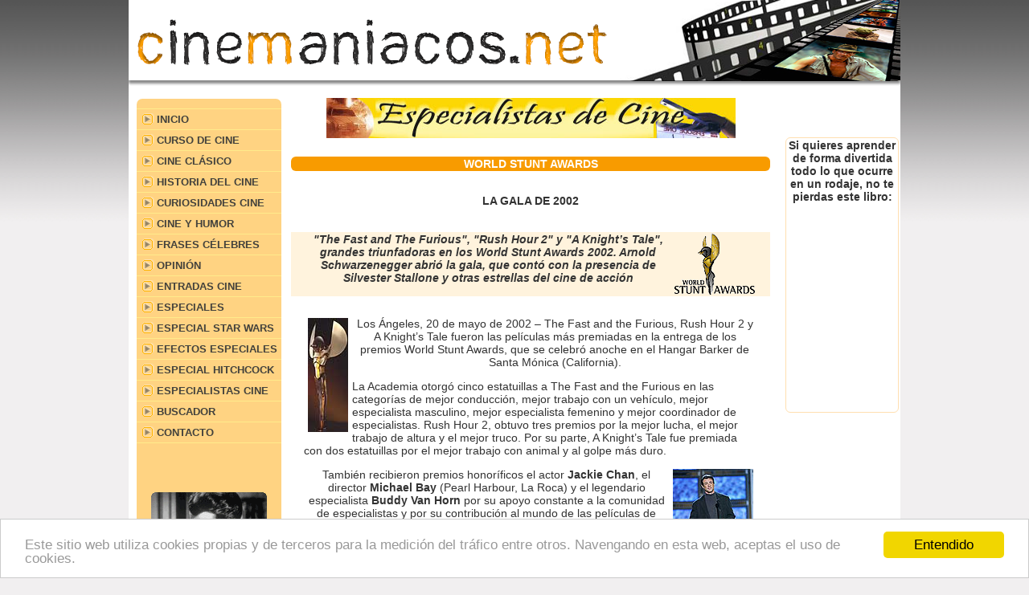

--- FILE ---
content_type: text/html
request_url: http://cinemaniacos.net/especialistas_cine_stunt_2002.htm
body_size: 9684
content:
<!DOCTYPE html PUBLIC "-//W3C//DTD XHTML 1.0 Transitional//EN" "http://www.w3.org/TR/xhtml1/DTD/xhtml1-transitional.dtd">
<html xmlns="http://www.w3.org/1999/xhtml" lang="es" xml:lang="es"><!-- InstanceBegin template="/Templates/Plantilla_Cinemaniacos.dwt" codeOutsideHTMLIsLocked="false" -->
<head>
<meta http-equiv="Content-Type" content="text/html; charset=utf-8" />
<meta http-equiv="Content-Language" content="es" />
<meta name="lang" content="es" />
<meta name="locality" content="Madrid, España" />
<meta content="cine, ocio, entretenimiento, cultura, peliculas, noticias" name="clasification" />
<link rel="shortcut icon" href="favicon.ico" type="image/ico" />
<link rel="shortcut icon" type="image/x-icon" href="favicon_ie.ico" />
<link rel="icon" type="image/ico" href="favicon.ico" />
<link href="apple-touch-icon.png" rel="apple-touch-icon" />

<!-- InstanceBeginEditable name="doctitle" -->
<title>CINEMANÍACOS.NET: El 7º Arte desde otra perspectiva</title>
<!-- InstanceEndEditable -->
<style type="text/css">
<!--
body {
	background: #42413C;
	margin: 0;
	padding: 0;
	color: #000;
	background-image: url(fondo_web_vertical.gif);
	background-repeat: repeat-x;
	background-color: #F1EFF0;
}

/* ~~ Selectores de elemento/etiqueta ~~ */
ul, ol, dl { /* Debido a las diferencias existentes entre los navegadores, es recomendable no añadir relleno ni márgenes en las listas. Para lograr coherencia, puede especificar las cantidades deseadas aquí o en los elementos de lista (LI, DT, DD) que contienen. Recuerde que lo que haga aquí se aplicará en cascada en la lista .nav, a no ser que escriba un selector más específico. */
	padding: 0;
	margin: 0;
}
h1, h2, h3, h4, h5, h6, p {
	margin-top: 0;	 /* la eliminación del margen superior resuelve un problema que origina que los márgenes escapen de la etiqueta div contenedora. El margen inferior restante lo mantendrá separado de los elementos de que le sigan. */
	padding-right: 15px;
	padding-left: 15px; /* la adición de relleno a los lados del elemento dentro de las divs, en lugar de en las divs propiamente dichas, elimina todas las matemáticas de modelo de cuadro. Una div anidada con relleno lateral también puede usarse como método alternativo. */
}
a img { /* este selector elimina el borde azul predeterminado que se muestra en algunos navegadores alrededor de una imagen cuando está rodeada por un vínculo */
	border: none;
}

/* ~~ La aplicación de estilo a los vínculos del sitio debe permanecer en este orden (incluido el grupo de selectores que crea el efecto hover -paso por encima-). ~~ */
a:link {
	color: #42413C;
	text-decoration: none; /* a no ser que aplique estilos a los vínculos para que tengan un aspecto muy exclusivo, es recomendable proporcionar subrayados para facilitar una identificación visual rápida */
}
a:visited {
	color: #42413C;
	text-decoration: none;
}
a:hover, a:active, a:focus { /* este grupo de selectores proporcionará a un usuario que navegue mediante el teclado la misma experiencia de hover (paso por encima) que experimenta un usuario que emplea un ratón. */
	text-decoration: none;
}

/* ~~ Este contenedor de anchura fija rodea a todas las demás divs ~~ */
.container {
	width: 960px;
	background: #FFFFFF;
	margin: 0 auto; /* el valor automático de los lados, unido a la anchura, centra el diseño */
	border-radius: 0px 0px 5px 5px;
}

/* ~~ No se asigna una anchura al encabezado. Se extenderá por toda la anchura del diseño. Contiene un marcador de posición de imagen que debe sustituirse por su propio logotipo vinculado. ~~ */
.header {
}

/* ~~ Estas son las columnas para el diseño. ~~ 

1) El relleno sólo se sitúa en la parte superior y/o inferior de las divs. Los elementos situados dentro de estas divs tienen relleno a los lados. Esto le ahorra las "matemáticas de modelo de cuadro". Recuerde que si añade relleno o borde lateral a la div propiamente dicha, éste se añadirá a la anchura que defina para crear la anchura *total*. También puede optar por eliminar el relleno del elemento en la div y colocar una segunda div dentro de ésta sin anchura y el relleno necesario para el diseño deseado.

2) No se asigna margen a las columnas, ya que todas ellas son flotantes. Si es preciso añadir un margen, evite colocarlo en el lado hacia el que se produce la flotación (por ejemplo: un margen derecho en una div configurada para flotar hacia la derecha). En muchas ocasiones, puede usarse relleno como alternativa. En el caso de divs para las que deba incumplirse esta regla, deberá añadir una declaración "display:inline" a la regla de la div para evitar un error que provoca que algunas versiones de Internet Explorer dupliquen el margen.

3) Dado que las clases se pueden usar varias veces en un documento (y que también se pueden aplicar varias clases a un elemento), se ha asignado a las columnas nombres de clases en lugar de ID. Por ejemplo, dos divs de barra lateral podrían apilarse si fuera necesario. Si lo prefiere, éstas pueden cambiarse a ID fácilmente, siempre y cuando las utilice una sola vez por documento.

4) Si prefiere que la navegación esté a la derecha en lugar de a la izquierda, simplemente haga que estas columnas floten en dirección opuesta (todas a la derecha en lugar de todas a la izquierda) y éstas se representarán en orden inverso. No es necesario mover las divs por el código fuente HTML.

*/
.sidebar1 {
	float: left;
	width: 180px;
	padding-bottom: 0px;
	font-size: 13px;
	font-weight: bold;
	border-color: #FFF;
	border-radius: 7px 7px 5px 5px;
	background-color: #FFD382;
	padding-top: 12px;
	margin-top: 14px;
	margin-left: 10px;
	margin-bottom: 10px;
}
.content {
	padding: 10px 0;
	width: 620px;
	float: left;
}
.sidebar2 {
	float: left;
	width: 150px;
	padding: 10px 0 0 5;
}

/* ~~ Este selector agrupado da espacio a las listas del área de .content ~~ */
.content ul, .content ol { 
	padding: 0 15px 15px 40px; /* este relleno reproduce en espejo el relleno derecho de la regla de encabezados y de párrafo incluida más arriba. El relleno se ha colocado en la parte inferior para que el espacio existente entre otros elementos de la lista y a la izquierda cree la sangría. Estos pueden ajustarse como se desee. */
}

/* ~~ Los estilos de lista de navegación (pueden eliminarse si opta por usar un menú desplegable predefinido como el de Spry) ~~ */
ul.nav {
	list-style: none; /* esto elimina el marcador de lista */
	border-top: 1px solid #FFEB8B; /* esto crea el borde superior de los vínculos (los demás se sitúan usando un borde inferior en el LI) */
	margin-bottom: 15px; /* esto crea el espacio entre la navegación en el contenido situado debajo */
}
ul.nav li {
	border-bottom: 1px solid #FFEB8B; /* esto crea la separación de los botones */
}
ul.nav a, ul.nav a:visited { /* al agrupar estos selectores, se asegurará de que los vínculos mantengan el aspecto de botón incluso después de haber sido visitados */
	padding: 5px 5px 5px 5px;
	display: block; /* esto da al anclaje propiedades de bloque, de manera que llene todo el LI en el que está contenido para que toda el área reaccione a un clic de ratón. */
	width: 170px;  /*esta anchura hace que se pueda hacer clic en todo el botón para IE6. Puede eliminarse si no es necesario proporcionar compatibilidad con IE6. Calcule la anchura adecuada restando el relleno de este vínculo de la anchura del contenedor de barra lateral. */
	text-decoration: none;
	background: #FFD382;
	border-top-color: #FFF;
	border-right-color: #FFF;
	border-bottom-color: #FFF;
	border-left-color: #FFF;
}
ul.nav a:hover, ul.nav a:active, ul.nav a:focus { /* esto cambia el color de fondo y del texto tanto para usuarios que naveguen con ratón como para los que lo hagan con teclado */
	color: #FFFFFF;
	background-color: #FF9900;
	font-weight: bold;
	font-size: 13px;
	border-top-color: #FFF;
	border-right-color: #FFF;
	border-bottom-color: #FFF;
	border-left-color: #FFF;
}

/* ~~ Los estilos de pie de página ~~ */
.footer {
	background: #CCC49F;
	position: relative;/* esto da a IE6 hasLayout para borrar correctamente */
	clear: both; /* esta propiedad de borrado fuerza a .container a conocer dónde terminan las columnas y a contenerlas */
	border-radius: 7px 7px 7px 7px;
	width: 930px;
	padding-top: 0px;
	padding-right: 0;
	padding-bottom: 0px;
	padding-left: 0;
	float: none;
	top: 0;
	margin-left: 10px;
	margin-bottom: 5px;
}

/* ~~ Clases float/clear varias ~~ */
.fltrt {  /* esta clase puede utilizarse para que un elemento flote en la parte derecha de la página. El elemento flotante debe preceder al elemento junto al que debe aparecer en la página. */
	float: right;
	margin-left: 8px;
}
.fltlft { /* esta clase puede utilizarse para que un elemento flote en la parte izquierda de la página. El elemento flotante debe preceder al elemento junto al que debe aparecer en la página. */
	float: left;
	margin-right: 8px;
}
.clearfloat { /* esta clase puede situarse en una <br /> o div vacía como elemento final tras la última div flotante (dentro de .container) si .footer se elimina o se saca fuera de .container */
	clear:both;
	height:0;
	font-size: 1px;
	line-height: 0px;
}
body,td,th {
	font-family: Tahoma, Geneva, sans-serif;
	color: #333;
	font-size: 14px;
}
a:hover {
	text-decoration: none;
	color: #F90;
}
a:active {
	text-decoration: none;
	color: #F90;
}
h1 {
	font-size: 14px;
	text-align: left;
}
h2 {
	font-size: 16px;
}
h3 {
	font-size: 18px;
}
h4 {
	font-size: 20px;
}
-->
</style>
<!-- InstanceBeginEditable name="head" -->
<!-- InstanceEndEditable -->

<script type="text/javascript">var switchTo5x=true;</script>
<script type="text/javascript" src="http://w.sharethis.com/button/buttons.js"></script>
<script type="text/javascript">stLight.options({publisher: "ur-e0fca9e-2216-b8c1-d4f7-bf9a1b636d32", doNotHash: true, doNotCopy: true, hashAddressBar: false});</script>

<script type="text/javascript">

  var _gaq = _gaq || [];
  _gaq.push(['_setAccount', 'UA-38978203-1']);
  _gaq.push(['_setDomainName', 'cinemaniacos.net']);
  _gaq.push(['_trackPageview']);

  (function() {
    var ga = document.createElement('script'); ga.type = 'text/javascript'; ga.async = true;
    ga.src = ('https:' == document.location.protocol ? 'https://ssl' : 'http://www') + '.google-analytics.com/ga.js';
    var s = document.getElementsByTagName('script')[0]; s.parentNode.insertBefore(ga, s);
  })();

</script>

<!-- Begin Cookie Consent plugin by Silktide - http://silktide.com/cookieconsent -->
<script type="text/javascript">
    window.cookieconsent_options = {"message":"Este sitio web utiliza cookies propias y de terceros para la medición del tráfico entre otros. Navengando en esta web, aceptas el uso de cookies.","dismiss":"Entendido","learnMore":"More info","link":null,"theme":"light-bottom"};
</script>

<script type="text/javascript" src="//cdnjs.cloudflare.com/ajax/libs/cookieconsent2/1.0.9/cookieconsent.min.js"></script>
<!-- End Cookie Consent plugin -->

</head>

<body>

<div class="container">
  <div class="header"><!-- end .header --><a href="index.htm"><img src="banner_up.png" alt="www.cinemaniacos.net" width="960" height="109" /></a></div>
  <div class="sidebar1">
    <ul class="nav">
      <li><a href="index.htm"><img src="flecha_menu.png" alt="Inicio" width="20" height="15" align="top" />INICIO</a></li>
      <li><a href="creacion_cine.htm"><img src="flecha_menu.png" alt="Curso de Cine - Creación Cinematográfica" width="20" height="15" align="top" />CURSO DE CINE</a></li>
      
      <li><a href="cine_clasico.htm"><img src="flecha_menu.png" alt="Cine Clásico - Artículos y películas" width="20" height="15" align="top" />CINE CLÁSICO</a></li>
      <li><a href="historia.htm"><img src="flecha_menu.png" alt="Historia del Cine" width="20" height="15" align="top" />HISTORIA DEL CINE</a></li>
      <li><a href="curiosidades_1.htm"><img src="flecha_menu.png" alt="Anécdotas y curiosidades de cine y rodajes" width="20" height="15" align="top" />CURIOSIDADES CINE</a></li>
      <li><a href="cine_humor_1a.htm"><img src="flecha_menu.png" alt="Cine y humor" width="20" height="15" align="top" />CINE Y HUMOR</a></li>
      <li><a href="citas.htm"><img src="flecha_menu.png" alt="Frases célebres y citas de cine" width="20" height="15" align="top" />FRASES CÉLEBRES</a></li>
      <li><a href="opinion.htm"><img src="flecha_menu.png" alt="Opinión de cine" width="20" height="15" align="top" />OPINIÓN</a></li>
      <li><a href="tickets.htm"><img src="flecha_menu.png" alt="Colección de entradas de cine" width="20" height="15" align="top" />ENTRADAS CINE</a></li>
      <li><a href="especiales.htm"><img src="flecha_menu.png" alt="Especiales" width="20" height="15" align="top" />ESPECIALES</a></li>
      <li><a href="star_wars_2002.htm"><img src="flecha_menu.png" alt="Especial Star Wars" width="20" height="15" align="top" />ESPECIAL STAR WARS</a></li>
      <li><a href="creacion_cine_fx.htm"><img src="flecha_menu.png" alt="Los efectos especiales en el cine" width="20" height="15" align="top" />EFECTOS ESPECIALES</a></li>
      <li><a href="alfred.htm"><img src="flecha_menu.png" alt="Especial Alfred Hitchcock" width="20" height="15" align="top" />ESPECIAL HITCHCOCK</a></li>
      <li><a href="especialistas_cine.htm"><img src="flecha_menu.png" alt="Especialistas de cine" width="20" height="15" align="top" />ESPECIALISTAS CINE</a></li>
      <li><a href="buscador.htm"><img src="flecha_menu.png" alt="Busca en nuestra web" width="20" height="15" align="top" />BUSCADOR</a></li>
      <li><a href="contacto.htm"><img src="flecha_menu.png" alt="Contacto" width="20" height="15" align="top" />CONTACTO</a></li>
      <p>&nbsp;</p>
      <p>&nbsp;</p>
    </ul>
    <p><a href="qbv.htm"><img src="banner_que_bello_vivir.gif" width="150" height="200" border="0" /></a><!-- end .sidebar1 --></p>
</div>
  <div class="content"><!-- InstanceBeginEditable name="Content" -->
    <table width="600" border="0" align="center">
      <tr>
        <td align="center"><font face="Verdana, Arial, Helvetica, sans-serif" size="1"><a href="especialistas_cine.htm"><img src="especialistas_log.JPG" alt="" width="509" height="50" align="middle" /></a></font></td>
      </tr>
      <tr>
        <td>&nbsp;</td>
      </tr>
      <tr bgcolor="#F89B00">
        <td align="center" style="font-weight: bold; text-align: center; color: #FFF; border-radius: 6px;"><a href="especialistas_cine_stunt.htm"><strong style="color: #FFFFFF"> WORLD STUNT AWARDS</strong></a></td>
      </tr>
      <tr>
        <td height="22" style="font-weight: bold; color: #F89B00; text-align: center; font-size: 12px;">&nbsp;</td>
      </tr>
      <tr>
        <td style="font-weight: bold; text-align: center;">LA GALA DE 2002</td>
      </tr>
      <tr>
        <td height="24" align="center" valign="middle" style="font-size: 12px; text-align: center; font-weight: bold;">&nbsp;</td>
      </tr>
      <tr>
        <td align="center" bgcolor="#FFF3DD"><p style="font-size: 14px; text-align: center; font-weight: bold;"><em><font size="2" face="Verdana, Arial, Helvetica, sans-serif"><i><img src="wsa_Logo.GIF" alt="" width="100" height="76" hspace="3" vspace="1" align="right" /></i></font>&quot;The                     Fast and The Furious&quot;, &quot;Rush Hour 2&quot; y &quot;A                     Knight&#146;s Tale&quot;, grandes triunfadoras en los World                     Stunt Awards 2002. </em><em><strong>Arnold                     Schwarzenegger</strong> abri&oacute; la gala, que cont&oacute; con                     la presencia de <strong>Silvester Stallone</strong> y otras estrellas                     del cine de acci&oacute;n</em></p></td>
      </tr>
      <tr>
        <td height="19" align="center" valign="middle" style="font-size: 12px; text-align: center; font-weight: bold;">&nbsp;</td>
      </tr>
      <tr>
        <td height="24" align="center" valign="middle"><p><img src="wsa_statue.JPG" alt="" width="50" height="142" hspace="5" vspace="1" align="left" /><span style="text-align: left">Los                     &Aacute;ngeles, 20 de mayo de 2002 &#150; The Fast and the Furious,                     Rush Hour 2 y A Knight&#146;s Tale fueron las pel&iacute;culas                     m&aacute;s premiadas en la entrega de los premios World Stunt                     Awards, que se celebr&oacute; anoche en el Hangar Barker de                     Santa M&oacute;nica (California). </span></p>
          <p style="text-align: left">La                     Academia otorg&oacute; cinco estatuillas a The Fast and the                     Furious en las categor&iacute;as de mejor conducci&oacute;n,                     mejor trabajo con un veh&iacute;culo, mejor especialista masculino,                     mejor especialista femenino y mejor coordinador de especialistas.                     Rush Hour 2, obtuvo tres premios por la mejor lucha, el mejor                     trabajo de altura y el mejor truco. Por su parte, A Knight&#146;s                     Tale fue premiada con dos estatuillas por el mejor trabajo con                     animal y al golpe m&aacute;s duro.</p>
          <p><img src="wsa_fot1.jpg" alt="" width="100" height="154" hspace="5" vspace="1" align="right" /><span style="text-align: left">Tambi&eacute;n                     recibieron premios honor&iacute;ficos el actor <strong>Jackie Chan</strong>,                     el director <strong>Michael Bay </strong>(Pearl Harbour, La Roca) y el                     legendario especialista <strong>Buddy Van Horn</strong> por su apoyo constante                     a la comunidad de especialistas y por su contribuci&oacute;n                     al mundo de las pel&iacute;culas de acci&oacute;n. Jackie Chan                     recibi&oacute; el premio honor&iacute;fico Taurus 2002 por ser                     la mejor estrella de pel&iacute;culas de acci&oacute;n, un honor                     que acept&oacute; v&iacute;a sat&eacute;lite desde Praga, donde                     actualmente se encuentra grabando. El Director Michael Bay recibi&oacute;                     el Taurus honor&iacute;fico 2002 en reconocimiento a su trabajo                     como director de pel&iacute;culas de acci&oacute;n. El especialista                     Buddy Van Horn, que ha doblado a estrellas como Clint Eastwood                     o Billy Bob Thornton, recibi&oacute; el galard&oacute;n a toda                     una vida profesional dedicada a la grabaci&oacute;n de escenas                     de riesgo. La Academia premi&oacute; a Van Horn por ser uno                     de los pioneros en esta profesi&oacute;n y cuyo trabajo ha ayudado                     a formar a sucesivas generaciones de especialistas. Van Horn                     fue presentado por el propio Billi Bob Thorton, con quien trabajo                     en la grabaci&oacute;n de All the pretty horses</span>.</p>
          <p style="text-align: left">Arnold                     Schwarzenegger, que obtuvo un premio honor&iacute;fico en la                     primera edici&oacute;n de los World Stunt Awards, fue el encargado                     de abrir la gala, que ser&aacute; retransmitida el pr&oacute;ximo                     viernes, 31 de Mayo a las 8:00 pm EST/PST por la cadena de televisi&oacute;n                     ABC.</p>
<p><img src="wsa_fot2.jpg" alt="" width="100" height="154" hspace="5" vspace="1" align="left" /><span style="text-align: left">Algunas                     de las celebridades presentes en la gala fueron Billy Bob Thornton,                     Sylvester Stallone, Jennifer Garner, Charlton Heston, Dennis                     Hopper, Lucy Liu, Matthew McConaughy, Kelly Hu, Rebecca Romjin                     Stamos, Michael Clarke Duncan, John Cleese, Freddie Prinze,                     Jr., James Gandolfini y Jon Lovitz. Las presentaciones especiales                     fueron pre-grabadas y corrieron a cargo de Halle Berry, Pierce                     Brosnan, y Bruce Willis</span>. </p>
          <p><img src="wsa_fot4.jpg" alt="Un invitado acude por la alfombra roja... ¡ardiendo en llamas!" width="158" height="183" hspace="7" vspace="2" align="right" /><span style="text-align: left">Adem&aacute;s                     de los premios, los asistentes pudieron disfrutar con varias                     exhibiciones y trucos en vivo de especialistas actuando como                     Spiderman, Arnold Schwarzenegger lanz&aacute;ndose desde un                     helic&oacute;ptero, Dennis Hopper estrell&aacute;ndose en una                     limusina o la primera ca&iacute;da en picado de Bob Brown en                     un desaf&iacute;o de muerte a trav&eacute;s del fuego</span>.</p>
          <p style="text-align: left">Parte                     de los beneficios de esta gala ir&aacute;n a parar a la Fundaci&oacute;n                     Taurus World Stutn Awards, creada por Dietrich Mateschitz, y                     se dedicar&aacute;n en gran parte a ayudar a aquellos especialistas                     que han sufrido alg&uacute;n accidente mientras realizaban su                     trabajo. Es el caso de Jacob Chambers (que ha ganado el premio                     al mejor especialista de fuego) y Harry Wowchuck , los cuales                     sufrieron accidentes realizando alguna de las escenas de acci&oacute;n                     en el 2001 y a los que se les otorg&oacute; un premio de 50.000                     d&oacute;lares a cada uno.</p></td>
      </tr>
      <tr>
        <td height="19" align="center" valign="middle" style="font-size: 12px; text-align: center; font-weight: bold;">&nbsp;</td>
      </tr>
      <tr>
        <td height="24" align="center" valign="middle" style="font-size: 12px; text-align: center; font-weight: bold;"><a href="especialistas_cine_stunt2.htm"><img src="flecha_izqda_2.gif" width="11" height="22" align="absmiddle" /> VOLVER A WORLD STUNT AWARDS</a></td>
      </tr>
    </table>
    <!-- InstanceEndEditable -->
    <table width="600" border="0" align="center" cellpadding="0" cellspacing="0">
      <tr>
        <td>&nbsp;</td>
      </tr>
      <tr>
        <td></td>
      </tr>
      <tr>
        <td><p><a href="http://www.amazon.es/s/?_encoding=UTF8&amp;camp=3626&amp;creative=24822&amp;field-keywords=cine&amp;linkCode=ur2&amp;rh=n%3A599364031,k%3Acine&amp;tag=cinemaniacos-21&amp;url=search-alias=stripbooks" target="_blank"><img src="banner_amazon_bottom.png" alt="libros de cine en todos los idiomas" width="600" height="100" /></a></p></td>
      </tr>
    </table>
  <!-- end .content --></div>
  <div class="sidebar2">
    <table width="145" border="0" align="right">
      <tr style="margin-bottom: 10px; margin-top: 10px;">
        <td align="right">&nbsp;</td>
      </tr>
      <tr style="margin-bottom: 10px; margin-top: 10px;">
        <td align="right">&nbsp;</td>
      </tr>
      <tr style="margin-bottom: 10px; margin-top: 10px;">
        <td align="right"><span class='st_facebook' displaytext=''></span> <span class='st_twitter' displaytext=''></span> <span class='st_googleplus' displaytext=''></span> <span class='st_email' displaytext=''></span>&nbsp;</td>
      </tr>
      <tr style="margin-bottom: 10px; margin-top: 10px; text-align: left;">
        <td align="right" style="text-align: center; border: 1px solid #FFDFB0; border-radius: 6px;"><span style="font-weight: bold">Si quieres aprender de forma divertida todo lo que ocurre en un rodaje, no te pierdas este libro:</span><br />
          <br />
<iframe style="width:120px;height:240px;" marginwidth="0" marginheight="0" scrolling="no" frameborder="0" src="https://rcm-eu.amazon-adsystem.com/e/cm?ref=tf_til&t=cinemaniacos-21&m=amazon&o=30&p=8&l=as1&IS2=1&asins=8409245760&linkId=c5cffee794e876ddfb24e950e28444a3&bc1=ffffff&lt1=_blank&fc1=333333&lc1=0066c0&bg1=ffffff&f=ifr">
    </iframe>&nbsp;</td>
      </tr>
      <tr style="margin-bottom: 10px; margin-top: 10px;">
        <td align="right">&nbsp;</td>
      </tr>
    </table>
    <br />
    <h4>
      <iframe src="http://rcm-es.amazon.es/e/cm?t=cinemaniacos-21&o=30&p=11&l=ur1&category=dvd&banner=0X49TTY4YZ4XTYGQ3002&f=ifr" width="120" height="600" scrolling="no" border="0" marginwidth="0" style="border:none; float: right;" frameborder="0"></iframe>
    </h4>
    <h4>      <br />
  <br />
    </h4>
  </div>
  <div class="footer">
    <p class="footer" style="text-align: center; font-size: 12px;"><span style="font-weight: bold; color: #FFF; font-size: 14px;"><br />
      &copy; 1998-2021 <img src="logo_cinemaniacos_p.png" alt="revista de cine" width="147" height="14" hspace="6" /></span><br />
      <span style="color: #FFF; font-weight: bold; font-size: 11px;"><img src="footer_line.gif" alt="cinemaniacos, la revista de cine online" width="400" height="1" vspace="5" /><br />
      <a href="quienes_somos.htm" style="color: #FFFFFF">QUIÉNES SOMOS</a> | <a href="contacto.htm" style="color: #FFFFFF">CONTACTO</a> | <a href="aviso_legal.htm" style="color: #FFFFFF">AVISO LEGAL</a><br />
      </span><br />
      <span style="font-size: 5px"></span><br />
<!-- end .container --></p>
  </div>
</div>
</body>
<!-- InstanceEnd --></html>
